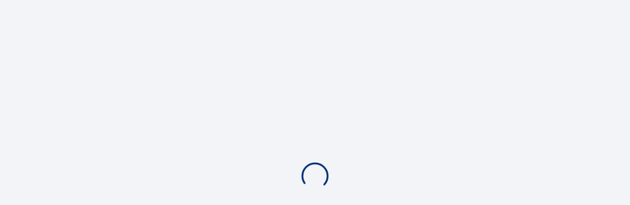

--- FILE ---
content_type: text/plain
request_url: https://tienda.makro.es/explore.content.v1/sitecore/storeIdMappingWithOnlineVisibility/ES/es-ES
body_size: 907
content:
window.exploreStoreIdMapping={"00008":"0455c0bb-38ad-42b5-a533-715f1d915d0c","00009":"09855324-2254-4969-bf03-806f416dd082","00002":"e60a770f-9b8f-491e-b8c3-6d5a7f978169","00003":"0e60fe25-ee57-4b2b-a0be-b407dc7106b3","00022":"14ff5ead-cbcf-474f-a0fe-19744e73f0d6","00001":"76ca1435-dd68-4268-9552-7dcf08379fcd","00023":"4c562f3d-7e4c-492e-ba90-7673476220b4","00006":"fdfd09cb-90b6-45e3-9d16-e1837f3647d1","00007":"eef018dd-b414-475b-8da0-ce4441b82718","00004":"c0d4cb4e-c344-451a-8e77-a0cd147977e3","00005":"9c28c88f-e2f5-443f-b446-9319e2c7f87b","00060":"14ef3dca-58e7-4911-a2c6-5cffcf1e006f","00061":"8378f805-8ae0-4484-a923-3c5d8f034b1a","00064":"3c0d9d4b-d7e1-4231-9f09-8ea1603c0c4d","00020":"3f7825b8-46a0-41c4-9520-14f99bce03ef","00021":"84220416-865e-4c71-adc6-1ad25b4130c8","00062":"c68ac772-5531-4237-9c12-514aa50be2ab","00063":"691ff5f9-7d2c-4c47-b7a3-066208e2bcab","00019":"1e47949e-01e7-4ac5-98ea-2a6035ea85fc","00057":"4b3ce5da-fc39-425e-b239-880bfb7971f5","00013":"4b568735-94c7-465f-9ee1-7c7dd459ed55","00014":"fdbf465e-4660-4616-97b5-0a0451d09c8b","00058":"61ed9706-2aa6-46ed-adbb-6102111b2686","00055":"7471e73d-1de5-415c-8ba5-ebfb919f4230","00011":"6fd8fa16-9881-48fd-bff7-344ed5f5ac2f","00056":"14855187-52fe-43c2-86cd-cc5164be5ba2","00012":"91e3ab18-c38f-4cc9-8ba1-5b1c78c69776","00017":"47866443-1fb1-4500-a4ee-bb3ae89bafe4","00018":"d36dc38c-2426-44db-a579-a4b98bf10d70","00015":"f8abd2d2-be07-4f09-a4d5-0912628b194c","00059":"6c9a7a51-f08f-4fe4-bbbb-686bdb9d03cd","00016":"0808b1c6-26fb-4fa0-add9-77aa0d0c8d08","00053":"3e7472e5-c0b9-4f3b-b37c-a0af651727e3","00010":"2d81c894-91ef-45bb-acdf-18beaf076c8e","00054":"6ba43d25-7042-46a9-8862-61811bacf076","00051":"671e2543-0072-4dde-a546-808367101768","00052":"49165e6a-fb7d-4ee7-a6e7-958f437ff2b4"}; window.exploreOnlineVisibleStores=["00001","00002","00003","00004","00005","00006","00007","00008","00009","00010","00011","00012","00013","00014","00015","00016","00017","00018","00019","00020","00021","00022","00023","00051","00052","00053","00054","00055","00056","00057","00058","00059","00060","00061","00062","00063","00064"];